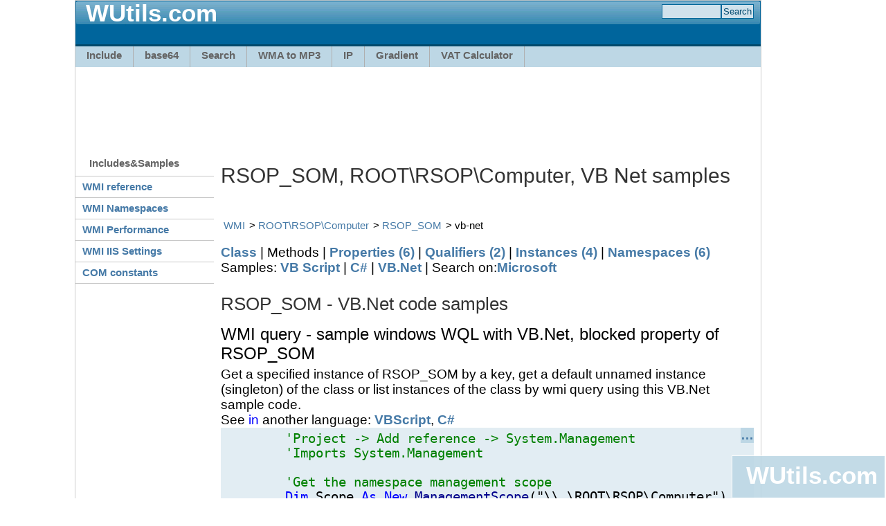

--- FILE ---
content_type: text/html; charset=utf-8
request_url: https://wutils.com/wmi/root/rsop/computer/rsop_som/vb-net-samples.html
body_size: 3526
content:
<!DOCTYPE html PUBLIC "-//W3C//DTD XHTML 1.0 Transitional//EN" "http://www.w3.org/TR/xhtml1/DTD/xhtml1-transitional.dtd">
<html xmlns="http://www.w3.org/1999/xhtml">
	<head>
		<meta http-equiv="content-type" content="text/html; charset=utf-8" />
		<title>RSOP_SOM, ROOT\RSOP\Computer, VB Net samples</title>
		<link href="/css/wutils.css" rel="stylesheet" type="text/css" />
	<meta name='description' content='{description}' /></head>
	<body>
		<div id="page-container">
			<div class="header">
				<div class="header-top">
					<div class="sitelogo"></div>
					<h2 class="sitename"><a href="https://wutils.com/">WUtils.com</a></h2>
					
						<form action="https://www.motobit.com/find.asp"><div title="" class="search"><input name="Comb" class="field" /><input type="submit" value="Search" /></div></form>
					
				</div>
				<div class="header-bottom">
					<div class="nav2">
					<ul>
						<li><a href="https://wutils.com/include/">Include</a></li>
						<li><a href="http://base64.wutils.com/">base64</a></li>
						<li><a href="http://search.wutils.com/people/facebook/" title="Search facebook - people search by Google">Search</a></li>
						<li><a href="http://music.wutils.com/wma-to-mp3-converter/" title="WMA to MP3 converter - free online convert">WMA to MP3</a></li>
						<li><a href="http://ip.wutils.com/my-ip/" title="My IP address">IP</a></li>
						<li><a href="https://wutils.com/gradient/" title="Background Gradient generator OnLine">Gradient</a></li>
						<!--<li><a href="http://screenshot.wutils.com/" title="Hi resolution website screenshot for print">Web screenshot</a></li>-->
						<li><a href="https://wutils.com/vat/uk-vat-calculator.html" title="UK VAT Calculator">VAT Calculator</a></li>
					</ul>
					</div>
					
				</div>
					
				</div>
				<div class="main">
					<!-- Wutils.com Leaderboard 970x90 -->
					<ins class="adsbygoogle" style="display:inline-block;width:970px;height:90px;margin:10px;" data-ad-client="ca-pub-1018095067086104" data-ad-slot="4853290679" ></ins>
					
					<table id="main-cols">
						<tr>
							<td id="main-navigation">
								<div style="width:200px"><h2 class="first">Includes&Samples</h2>
<dl class="nav3-grid">
	<dt><a href="/wmi/">WMI reference</a></dt>
	<dt><a href="/wmi/namespaces.html">WMI Namespaces</a></dt>
	<dt><a href="/wmi/root/cimv2/CIM_StatisticalInformation/Win32_Perf/Win32_PerfRawData/derived-classes.html">WMI Performance</a></dt>
	<dt><a href="/wmi/ROOT/MicrosoftIISv2/CIM_Setting/IIsSetting.html">WMI IIS Settings</a></dt>

	<dt><a href="/com-dll/constants/">COM constants</a></dt>
</dl>
</div>
								<!-- Wutils.com Left 160x600 -->
								<ins class="adsbygoogle" style="width:160px;height:600px;display:block;margin:10px auto 0 auto" data-ad-client="ca-pub-1018095067086104" data-ad-slot="4559081482"></ins>
								
							</td>
							<td id="main-content">
								<div class="g728"></div>
					<h1>RSOP_SOM, ROOT\RSOP\Computer, VB Net samples</h1>
								<link rel="stylesheet" type="text/css" href="/css/wmi.css" />
<script type="text/javascript" src="/css/wmi.js"></script>
<ul class='breadcrumbs'><li><a href='/wmi/'>WMI</a></li><li><a href='/wmi/root/rsop/computer/default.html'>ROOT\RSOP\Computer</a></li><li><a href='/wmi/root/rsop/computer/rsop_som/'>RSOP_SOM</a></li><li>vb-net</li></ul>




<!--****-->
<!--header--><a name='header'></a> <a href='/wmi/root/rsop/computer/rsop_som/' title='Class RSOP_SOM home page'>Class</a>
	 | Methods | <a href="/wmi/root/rsop/computer/rsop_som/#properties">Properties (6)</a>
	 | <a href="/wmi/root/rsop/computer/rsop_som/#qualifiers">Qualifiers (2)</a>
	 | <a href="/wmi/root/rsop/computer/rsop_som/instances.html">Instances (4)</a>
	 | <a href='/wmi/classes/rsop_som.html'>Namespaces (6)</a>
	 <br />Samples: <a href="/wmi/root/rsop/computer/rsop_som/vbscript-samples.html" title="VB Script samples of the wmi class">VB Script</a>
	 | <a href="/wmi/root/rsop/computer/rsop_som/cs-samples.html" title="C# samples of the wmi class">C#</a>
	 | <a href="/wmi/root/rsop/computer/rsop_som/vb-net-samples.html" title="VB Net samples of the wmi class">VB.Net</a>
	| Search on:<a href='/search/ms?q=%22RSOP_SOM%22'>Microsoft</a><!--/header-->

<!--****-->
<!--vb-net--><a name='vb-net'></a><h2>RSOP_SOM - VB.Net code samples</h2><h3 id="wql_sample">WMI query - sample windows WQL with VB.Net, blocked property of RSOP_SOM</h3>
	<div>Get a specified instance of RSOP_SOM by a key, get a default unnamed instance (singleton) of the class or list instances of the class by wmi query using this VB.Net sample code.</div>
	<div>See <span class='keyword'>in</span> another language: 
	<a href="/wmi/root/rsop/computer/rsop_som/vbscript-samples.html#wql_sample">VBScript</a>, 
	<a href="/wmi/root/rsop/computer/rsop_som/cs-samples.html#wql_sample">C#</a> 
	</div>
	<div class='nowrap'><div class='x'><a href='#' onclick='return extend1(this)'>&#x85;</a></div><pre class='code'>
	<span class='comment'>'Project -> Add reference -> System.Management
	</span><span class='comment'>'Imports System.Management
	</span>
	<span class='comment'>'Get the namespace management scope
	</span><span class='keyword'>Dim</span> Scope <span class='keyword'>As New</span> <span class='system'>ManagementScope</span>("\\.\ROOT\RSOP\Computer")
	
	<span class='comment'>'Get a result of WML query 
	</span><span class='keyword'>Dim</span> Query <span class='keyword'>As New</span> <span class='system'>ObjectQuery</span>("SELECT * FROM RSOP_SOM Where id="OU=Domain Controllers,DC=rootdomain,DC=com"reason="1"")
	
	<span class='comment'>'Create object searcher
	</span><span class='keyword'>Dim</span> Searcher <span class='keyword'>As New</span> <span class='system'>ManagementObjectSearcher</span>(Scope, Query)
	
	<span class='comment'>'Get a collection of WMI objects
	</span><span class='keyword'>Dim</span> queryCollection <span class='keyword'>As</span> <span class='system'>ManagementObjectCollection</span> = Searcher.Get
	
	<span class='comment'>'Enumerate wmi object 
	</span><span class='keyword'>For Each</span> mObject <span class='keyword'>As</span> <span class='system'>ManagementObject</span> <span class='keyword'>In</span> queryCollection
	  <span class='comment'>'write out some property value
	</span>  <span class='system'>Console.WriteLine</span>("blocked : {0}", mObject("blocked"))
	<span class='keyword'>Next</span>
	</pre></div><a name="GetInstances"></a>
	<h3>WMI query - list of class instances</h3>
	
	<div>List of all instances of RSOP_SOM class <span class='keyword'>in</span> C#.</div>
	<div>See <span class='keyword'>in</span> another language: <a href="/wmi/root/rsop/computer/rsop_som/vbscript-samples.html#InstancesOf">VBScript</a>, <a href="/wmi/root/rsop/computer/rsop_som/vb-net-samples.html#GetInstances">VB.Net</a>. </div>
	<div class='nowrap'><div class='x'><a href='#' onclick='return extend1(this)'>&#x85;</a></div><pre class='code'>
	<span class='comment'>//https://wutils.com/wmi/
	</span>
	<span class='comment'>//Project -> Add reference -> System.Management
	</span><span class='comment'>//using System.Management;
	</span>
	<span class='comment'>//set the class name and namespace
	</span><span class='keyword'>string</span> NamespacePath = "\\\\.\\ROOT\\RSOP\\Computer";
	<span class='keyword'>string</span> ClassName = "RSOP_SOM";
	
	<span class='comment'>//Create <span class='system'>ManagementClass</span>
	</span><span class='system'>ManagementClass</span> oClass = <span class='keyword'>new</span> <span class='system'>ManagementClass</span>(NamespacePath + ":" + ClassName);
	
	<span class='comment'>//Get all instances of the class and enumerate them
	</span><span class='keyword'>foreach</span> (<span class='system'>ManagementObject</span> oObject <span class='keyword'>in</span> oClass.GetInstances())
	{
		<span class='comment'>//access a property of the Management object
	</span>	<span class='system'>Console.WriteLine</span>("blocked : {0}", oObject["blocked"]);
	}
	</pre></div><!--/vb-net-->


<div id="disqus_thread"></div>
<script type="text/javascript">
var disqus_shortname = 'wutils'; // required: replace example with your forum shortname

(function() {
var dsq = document.createElement('script'); dsq.type = 'text/javascript'; dsq.async = true;
dsq.src = '//' + disqus_shortname + '.disqus.com/embed.js';
(document.getElementsByTagName('head')[0] || document.getElementsByTagName('body')[0]).appendChild(dsq);
})();
</script>
<noscript>Please enable JavaScript to view the <a href="http://disqus.com/?ref_noscript">comments powered by Disqus.</a></noscript>
<a href="http://disqus.com" class="dsq-brlink">comments powered by <span class="logo-disqus">Disqus</span></a>


							</td>
							<td id="right-ad">
								<!-- Wutils.com Right 160x600 -->
							</td>
						</tr>
					</table>
					
					
				</div>

				<div id="foot-ad"><!-- Wutils.com Footer 970x90 --></div>
				
				<div id="footer">
					<div>Wutils.com - Online web utility and help</div> 
					&copy; 2011-2014 <a href="https://www.motobit.com/" title="Motobit home page">Motobit Software</a>, <a href="http://www.foller.cz/">Antonin Foller</a>
				</div>
				
			</div>
			<div id="fixdiv" class="fixdiv" style="position: fixed;">
				<a href="https://wutils.com/" class="sitename">WUtils.com</a>
			</div>
			<div id='toplist'></div>
			<script type="text/javascript" src="/css/wutils.js"></script>
	</body>

</html>


--- FILE ---
content_type: text/html; charset=utf-8
request_url: https://www.google.com/recaptcha/api2/aframe
body_size: 267
content:
<!DOCTYPE HTML><html><head><meta http-equiv="content-type" content="text/html; charset=UTF-8"></head><body><script nonce="JrKHsvjdob4hZdPWu0nDNw">/** Anti-fraud and anti-abuse applications only. See google.com/recaptcha */ try{var clients={'sodar':'https://pagead2.googlesyndication.com/pagead/sodar?'};window.addEventListener("message",function(a){try{if(a.source===window.parent){var b=JSON.parse(a.data);var c=clients[b['id']];if(c){var d=document.createElement('img');d.src=c+b['params']+'&rc='+(localStorage.getItem("rc::a")?sessionStorage.getItem("rc::b"):"");window.document.body.appendChild(d);sessionStorage.setItem("rc::e",parseInt(sessionStorage.getItem("rc::e")||0)+1);localStorage.setItem("rc::h",'1768729009117');}}}catch(b){}});window.parent.postMessage("_grecaptcha_ready", "*");}catch(b){}</script></body></html>

--- FILE ---
content_type: text/css
request_url: https://wutils.com/css/wutils.css
body_size: 3583
content:
* {margin:0;padding:0;border:0}
 body { font-size:90%; background-color:rgb(255,255,255); font-family:verdana,arial,sans-serif; margin:0; } /*Font-size: 1.0em = 10px when browser default size is 16px*/


#page-container { text-align:left; width:990px; margin:0px auto; margin-bottom:10px; border:solid 1px #ccc; font-size:14pt;}
.main {clear:both; width:990px; padding-bottom:10px; }
#main-cols				{width:990px;table-layout:fixed}
#main-navigation	{width:200px;border:0px solid black; vertical-align:top}
#main-content			{width:770px;border:0px solid red; min-width:770px; padding:0 0 0 10px; vertical-align:top }

#right-ad {vertical-align:top}

/* --- For alternative headers START PASTE here --- */

/* HEADER */
.header        {width:990px; font-family:"trebuchet ms",arial,sans-serif;}
.header-top    {width:990px; height:66px; background:rgb(240,240,240) url(/css/wutils-background.png); overflow:visible !important /*Firefox*/; overflow:hidden /*IE6*/;}
.header-middle {width:990px; height:20px; overflow:visible !important /*Firefox*/; overflow:hidden /*IE6*/;}
.header-left   {width:990px; height:20px; border:1px solid red;padding-left:-20px; overflow:visible !important /*Firefox*/; overflow:hidden /*IE6*/;}
.header-bottom {width:990px; height:30px; background:rgb(255,255,255) repeat-y;}

/********************/
/*  HEADER SECTION  */
/********************/
.sitelogo {position:absolute; z-index:1; }
.header-top h2 {border:0px solid white; width:600px; height:40px; position:absolute; z-index:1; margin:-2px 0 0 15px; overflow:visible !important /*Firefox*/; overflow:hidden /*IE6*/;color:white;font-size: 35px}
.header-top h1 {border:0px solid red; width:800px; height:20px; position:absolute; z-index:1; margin:38px 0 0 15px; overflow:visible !important /*Firefox*/; overflow:hidden /*IE6*/; color:white; font-size: 15px}
.sitename A  {text-decoration:none; color:white}

.sitename a:hover {text-decoration:none; color:rgb(50,50,50);}

.nav0 {width:350px; position:absolute; z-index:2; margin:25px 0 0 0; margin-left:550px !important/*Non-IE6*/; margin-left:553px /*IE6*/;}
.nav0 ul {float:right; padding:0 20px 0 0;}
.nav0 li {display:inline; list-style:none;}
.nav0 li a {padding:0 0 0 3px;}
.nav0 a:hover {text-decoration:none;}
.nav0 a img {height:14px; border:none;}

.search {width:190px; z-index:3; margin:5px 10px 0 10px; float:right; text-align:right}

.nav1 {width:450px; position:absolute; z-index:3; margin:10px 0 0 100px;}
.nav1 ul {float:right; padding:0 15px 0 0; font-weight:bold;}	
.nav1 li {display:inline; list-style:none;}
.nav1 li a {display:block; float:left; padding:2px 5px 2px 5px; color:rgb(125,125,125) ; text-decoration:none; font-size:100%;}
.nav1 a:hover {text-decoration:none; color:rgb(50,0,50);}

.sitemessage {width:400px; height:20px; position:absolute; z-index:1; margin:20px 0 0 480px; /*overflow:visible !important /*Activate if Firefox print problems*/; overflow:hidden /*IE6*/;}
.sitemessage h1 {width:400px; text-align:right; font-size:230%;}
.sitemessage h2 {float:right; width:320px; margin:8px 0 0 0; text-align:right; line-height:100%; font-size:160%;}

/*Drop-down menu*/
.nav2 {float:left; width:990px; height:30px; border:none; background:#BDD7E5;  font-size:15px;} /*Color navigation bar normal mode*/
.nav2 ul {list-style-type:none;}
.nav2 ul li {float:left; position:relative; z-index:auto !important /*Non-IE6*/; z-index:1000 /*IE6*/; border-right:solid 1px rgb(175,175,175);}
.nav2 ul li a {float:left; display:block; height:30px; line-height:25px; padding:0 16px 0 16px; text-decoration:none; font-weight:bold; color: rgb(100,100,100);}
.nav2 ul li ul {display:none; border:none;}

/*Non-IE6 hovering*/
.nav2 ul li:hover a {background-color:rgb(210,210,210); text-decoration:none;} /*Color main cells hovering mode*/
.nav2 ul li:hover ul {display:block; width:10.0em; position:absolute; z-index:999; top:3.0em; margin-top:0.1em; left:0;}
.nav2 ul li:hover ul li a {display:block; width:10.0em; height:auto; line-height:1.3em; margin-left:-1px; padding:4px 16px 4px 16px; border-left:solid 1px rgb(175,175,175); border-bottom: solid 1px rgb(175,175,175); background-color:rgb(237,237,237); font-weight:normal; color:rgb(50,50,50);} /*Color subcells normal mode*/
.nav2 ul li:hover ul li a:hover {background-color:rgb(210,210,210); text-decoration:none;} /*Color subcells hovering mode*/

/*IE6 hovering*/
.nav2 table {position:absolute; top:0; left:0; border-collapse:collapse;}
.nav2 ul li a:hover {background-color:rgb(210,210,210); text-decoration:none;} /*Color main cells hovering mode*/
.nav2 ul li a:hover ul {display:block; width:10.0em; position:absolute; z-index:999; top:3.1em; t\op:3.0em; left:0; marg\in-top:0.1em;}
.nav2 ul li a:hover ul li a {display:block; w\idth:10.0em; height:1px; line-height:1.3em; padding:4px 16px 4px 16px; border-left:solid 1px rgb(175,175,175); border-bottom: solid 1px rgb(175,175,175); background-color:rgb(237,237,237); font-weight:normal; color:rgb(50,50,50);} /*Color subcells normal mode*/
.nav2 ul li a:hover ul li a:hover {background-color:rgb(210,210,210); text-decoration:none;} /*Color subcells hovering mode*/


#main-content ul.breadcrumbs  {border:0px solid black;0;width:770px; clear:both; background:rgb(255,255,255); list-style:none;  }
#main-content ul.breadcrumbs li {border:0px solid black;padding:2px; display:inline; font-size:80% }
#main-content ul.breadcrumbs li+li:before {content: "> ";}
#main-content ul.breadcrumbs a {color:rgb(70,122,167); text-decoration:none; font-weight: normal;}
#main-content ul.breadcrumbs a:hover {color:rgb(42,90,138); text-decoration:underline;}

/* --- For alternative headers END PASTE here --- */

/******************/
/*  MAIN SECTION  */
/******************/

/* MAIN NAVIGATION */
#main-navigation .round-border-topright {width:10px; height:10px; position:absolute; z-index:100; margin:0 0 0 190px; }

/* MAIN CONTENT */
.column1-unit {font-size:12; width:540px; margin-bottom:10px !important /*Non-IE6*/; margin-bottom:5px /*IE6*/;}

/* MAIN SUBCONTENT */


/********************/
/*  FOOTER SECTION  */
/********************/
#footer {clear:both; width:990px; padding:10px 0 10px 0px;  background:#BDD7E5; overflow:visible !important /*Firefox*/; overflow:hidden /*IE6*/; text-align:center}
#footer p {text-align:center; font-weight:bold; font-size: 12px}
#footer a {text-decoration:underline; color:rgb(125,125,125);}
#footer a:hover {text-decoration:none; color:rgb(0,0,0);}
#footer a:visited {color:rgb(0,0,0);}

/******************/
/*  CLEAR FLOATS  */
/******************/

.column1-unit:after, .column2-unit-left:after, .column2-unit-right:after, .column3-unit-left:after, .column3-unit-middle:after, .column3-unit-right:after {content:"."; display:block; height:0; clear:both; visibility:hidden;}
.subcontent-unit-border:after, .subcontent-unit-noborder:after {content:"."; display:block; height:0; clear:both; visibility:hidden;}
.subcontent-unit-border-blue:after, .subcontent-unit-border-green:after, .subcontent-unit-border-orange:after {content:"."; display:block; height:0; clear:both; visibility:hidden;}
.subcontent-unit-noborder-blue:after, .subcontent-unit-noborder-green:after, .subcontent-unit-noborder-orange:after {content:"."; display:block; height:0; clear:both; visibility:hidden;}
#footer:after {content:"."; display:block; height:0; clear:both; visibility:hidden;}
.clear-contentunit {clear:both; width:440px; height:0.1em; border:none; background:rgb(210,210,210); color:rgb(210,210,210);}

/********************************/
/*  PRINTING and MISCELLANEOUS  */
/********************************/
@media print {.header-top {width:990px; height:80px; background:rgb(240,240,240); overflow:visible !important /*Firefox*/; overflow:hidden /*IE6*/;}}
@media print {.nav2 {float:left; width:990px; border:none; background:rgb(240,240,240); color:rgb(75,75,75); font-size:1.0em; font-size:130%;}} /*Color navigation bar normal mode*/
@media print {.main {clear:both; width:990px; padding-bottom:10px; background:transparent;}}
@media print {#main-navigation {display:inline /*Fix IE floating margin bug*/; float:left;  border-right:solid 1px rgb(200,200,200); border-bottom:solid 1px rgb(200,200,200); background-color:rgb(240,240,240); overflow:visible !important /*Firefox*/; overflow:hidden /*IE*/;}}
@media print {#footer {clear:both; width:990px; height:3.7em; padding:1.1em 0 0; background:rgb(240,240,240); font-size:1.0em; overflow:visible !important /*Firefox*/; overflow:hidden /*IE6*/;}}

/******************/
/*  MAIN SECTION  */
/******************/

/* MAIN NAVIGATION */
.nav3-grid {border-bottom:solid 1px rgb(200,200,200);}
.nav3-grid dt a, .nav3-grid dt a:visited {display:block; min-height:2.0em /*Non-IE6*/; height:auto !important; height:2.0em /*IE6*/; line-height:2.0em; padding:0px 10px 0px 10px;  border-top: solid 1px rgb(200,200,200); text-decoration:none; color:rgb(70,122,167); font-weight:bold; font-size:15px;}
.nav3-grid dd a, .nav3-grid dd a:visited {display:block; min-height:1.7em /*Non-IE6*/; height:auto !important; height:1.7em /*IE6*/; line-height:1.7em; padding:0px 10px 0px 40px; border:none; font-weight:normal; text-decoration:none; color:rgb(70,122,167); font-size:120%;}
.nav3-grid dt a:hover, .nav3-grid dd a:hover {background-color:rgb(225,225,225); color:rgb(42,90,138); text-decoration:none;}


#main-navigation h1.first {clear:both; margin:0px; padding:4px 20px 3px 10px; background-color:rgb(190,190,190); font-family:"trebuchet ms",arial,sans-serif; color:rgb(255,255,255); font-weight:bold; font-size:100%;}
#main-navigation h1 {clear:both; margin:10px 0 10px 0; padding:4px 20px 3px 10px; background:rgb(190,190,190); font-family:"trebuchet ms",arial,sans-serif; color:rgb(255,255,255); font-weight:bold; font-size:100%;}
#main-navigation h2 {clear:both; margin:20px 10px 10px 20px; font-family:"trebuchet ms",arial,sans-serif; color:rgb(100,100,100); font-weight:bold; font-size:15px;}
#main-navigation p {clear:both; margin:0 10px 10px 20px; color:rgb(80,80,80); line-height:1.3em; font-size:110%;}
#main-navigation p.center {text-align:center;}
#main-navigation p.right {text-align:right;}


/* MAIN CONTENT */
#main-content h1.pagetitle {margin:0 0 0.4em 0; padding:0 0 2px 0; border-bottom:solid 7px rgb(225,225,225); font-family:"trebuchet ms",arial,sans-serif; color:rgb(100,100,100); font-weight:bold; font-size:220%;}
#main-content h1.block {clear:both; margin:1.0em 0 0em 0; padding:2px 0 2px 2px; background:rgb(190,190,190); font-family:"trebuchet ms",arial,sans-serif; color:rgb(255,255,255); font-weight:bold; font-size:220%;}
#main-content h1 {clear:both; margin:1.0em 0 1.5em 0; font-family:"trebuchet ms",arial,sans-serif; color:#333; font-weight:normal; font-size:160%;}
#main-content h2 {clear:both; margin:1.0em 0 0.5em 0; font-family:"trebuchet ms",arial,sans-serif; color:#333; font-weight:normal; font-size:140%;}
#main-content h3 {clear:both; margin:5px 0 5px 0; font-family:"trebuchet ms",arial,sans-serif; font-weight:normal; font-size:130%;}
#main-content h4 {clear:both; margin:5px 0 5px 0; font-family:"trebuchet ms",arial,sans-serif; font-weight:normal; font-size:110%;}
#main-content h1.side {clear:none;}
#main-content h2.side {clear:none;}

#main-content p {margin:0 0 1.0em 0; line-height:1.5em; font-size:120%;}
#main-content p.center {text-align:center;}
#main-content p.right {text-align:right;}
#main-content p.details {clear:both; margin:-0.25em 0 1.0em 0; line-height:1.0em; font-size:110%;}
#main-content blockquote {clear:both; margin:0 30px 0.6em 30px; font-size:90%;}

p.caption {clear:both; margin:0.5em 0 2.0em 20px; text-align:left; color:rgb(80,80,80); font-size:110%;}

#main-content ul {list-style:none; margin:0.5em 0 1.0em 0;}
#main-content ul li {margin:0 0 0.2em 2px; padding:0 0 0 12px; line-height:1.4em; font-size:120%;}
#main-content ol {margin:0.5em 0 1.0em 20px !important /*Non-IE6*/; margin:0.5em 0 1.0em 25px /*IE6*/;}
#main-content ol li {list-style-position:outside; margin:0 0 0.2em 0; line-height:1.4em; font-size:120%;}

.contactform {width:418px; margin:2.0em 0 0 0; padding:10px 10px 0 10px; border:solid 1px rgb(200,200,200); background-color:rgb(240,240,240);}
.contactform fieldset {padding:20px 0 0 0 !important /*Non-IE6*/; padding:0 /*IE6*/; margin:0 0 20px 0; border:solid 1px rgb(220,220,220);}
.contactform fieldset legend {margin:0 0 0 5px !important /*Non-IE*/; margin:0 0 20px 5px /*IE6*/; padding:0 2px 0 2px; color:rgb(80,80,80); font-weight:bold; font-size:130%;}
.contactform label.left {float:left; width:100px; margin:0 0 0 10px; padding:2px; font-size:110%;}
.contactform select.combo {width:175px; padding:2px; border:solid 1px rgb(200,200,200); font-family:verdana,arial,sans-serif; font-size:110%;}
.contactform input.field {width:275px; padding:2px; border:solid 1px rgb(200,200,200); font-family:verdana,arial,sans-serif; font-size:110%;}
.contactform textarea {width:275px; padding:2px; border:solid 1px rgb(200,200,200); font-family:verdana,arial,sans-serif; font-size:110%;}
.contactform input.button {float:right; width:9.0em; margin-right:20px; padding:1px !important /*Non-IE6*/; padding:0 /*IE6*/; background:rgb(230,230,230); border:solid 1px rgb(150,150,150); text-align:center; font-family:verdana,arial,sans-serif; color:rgb(150,150,150); font-size:110%;}
.contactform input.button:hover {cursor: pointer; border:solid 1px rgb(80,80,80); background:rgb(220,220,220); color:rgb(80,80,80);}

/********************/
/*  COMMON CLASSES  */
/********************/
.xmain img {clear:both; float:left; margin:3px 10px 7px 0; padding:1px; border:1px solid rgb(150,150,150);}
.main img.center {clear:both; float:none; display:block; margin:0 auto; padding:1px; border:1px solid rgb(150,150,150);}
.main img.right {clear:both; float:right; margin:3px 0 7px 10px; padding:1px; border:1px solid rgb(150,150,150);}

.main a {color:rgb(70,122,167); font-weight:bold; text-decoration:none;}
#main-content h1 a {color:rgb(70,122,167); font-weight:normal; text-decoration:none;}
.main a:hover {color:rgb(42,90,138); text-decoration:underline;}
.main a:visited {color:rgb(42,90,138);}

.main a img {border:solid 1px rgb(150,150,150);}
.main a:hover img {border:solid 1px rgb(220,220,220);}

.search input.field { width: 80px; }
.search input {
    background-color: #D0E2EC;
    border: 1px solid #006699;
    color: #004A6F;
    height: auto;
    padding: 2px;
    margin:0
}

.dataform {
    background-color: #D0E2EC;
    border: 2px outset #006699;
    color: black;
    height: auto;
    padding: 2px;
    margin: 0
}



.g336x {display:inline; position: absolute; margin-left:-336px;top:400px; padding:0px; margin:0}
.g336 {float:right; margin:0 0 10px 10px}
.g728 {border:0px solid red; margin:0px auto; width:730px}

.errmsg {color:red; font-weight: bold}

.fixdiv A.sitename  {
 font-weight:bold;
 font-family: "trebuchet ms",arial,sans-serif;
 color:white;
 font-size:35px;
 text-decoration:none;
 margin: 8px 0px 20px 0;
 float:right;
 width: 190px; 
 overflow: hidden;
 border: 0px solid black; 
}

.fixdiv iframe  {float:right; border:none; overflow:hidden; width:200px; height:58px; border:0px solid black}

.fixdiv {
 position: fixed;
 width:210px;
 height: 40px;
 font-size: 15px;
 background-color:#BDD7E5;
 padding: 0px 10px 20px 0px;
 margin: 0 0px 0 5px;
 white-space: nowrap;
 overflow: hidden; 
 bottom: 0px; 
 Right: 1px;
 border: 1px solid white; 

 filter: alpha(opacity=90);-moz-opacity:.90;opacity:.90;
}
#sharer a{
 color:#fff;
 font-weight:bold;
}
#sharer {
 font-size: 20px;
 top: 5px;
 right: 0; 
 float:right;
 width:auto;
 height:auto;
  background-color: #2b4170; 
  background: -moz-linear-gradient(top, #3b5998, #2b4170);
  background: -ms-linear-gradient(top, #3b5998, #2b4170);
  background: -webkit-linear-gradient(top, #3b5998, #2b4170);
  border: 1px solid #2b4170;
  text-shadow: 0 -1px -1px #1f2f52;
	padding:5px; 
}

.pl {background-color:#ECEFDD}
.r{text-align:right}
.l{text-align:left}
table{border-collapse: collapse;border:0}
#xmain-content td,#main-content th { padding:0 2px; margin:0; }

.simpleform {border:1px solid silver; padding:10px 20px; background-color: #ECEFDD;border-radius: 3px;}	
.simpleform input {text-align:right;padding-right:5px;font-size:150%}	
.simpleform input.aktivni {background-color:#ccc}	
.simpleform th {border: 0;text-align:left;}	
.simpleform td {border: 0;padding: 2px 5px;}	
.simpleform td.c_field {text-align:right}	 

